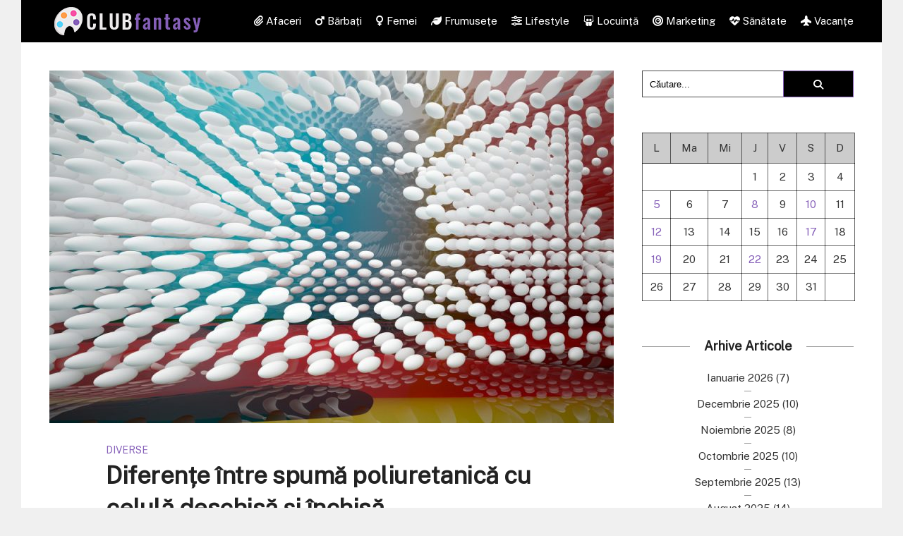

--- FILE ---
content_type: text/html; charset=UTF-8
request_url: https://www.club-fantasy.ro/diferente-intre-spuma-poliuretanica-cu-celula-deschisa-si-inchisa/
body_size: 13302
content:
<!DOCTYPE html>
<html lang="ro-RO" class="no-js">
<head>
	<meta charset="UTF-8">
	<meta name="viewport" content="user-scalable=yes, width=device-width, initial-scale=1.0, maximum-scale=1">
	<link rel="profile" href="https://gmpg.org/xfn/11">
	<title>Diferențe între spumă poliuretanică cu celulă deschisă și închisă &#8211; Club Fantasy</title>
<meta name='robots' content='max-image-preview:large' />
<link rel='dns-prefetch' href='//fonts.googleapis.com' />
<link rel='dns-prefetch' href='//use.fontawesome.com' />
<link rel="alternate" type="application/rss+xml" title="Club Fantasy &raquo; Flux" href="https://www.club-fantasy.ro/feed/" />
<link rel="alternate" type="application/rss+xml" title="Club Fantasy &raquo; Flux comentarii" href="https://www.club-fantasy.ro/comments/feed/" />
<link rel="alternate" type="application/rss+xml" title="Flux comentarii Club Fantasy &raquo; Diferențe între spumă poliuretanică cu celulă deschisă și închisă" href="https://www.club-fantasy.ro/diferente-intre-spuma-poliuretanica-cu-celula-deschisa-si-inchisa/feed/" />
<link rel="alternate" title="oEmbed (JSON)" type="application/json+oembed" href="https://www.club-fantasy.ro/wp-json/oembed/1.0/embed?url=https%3A%2F%2Fwww.club-fantasy.ro%2Fdiferente-intre-spuma-poliuretanica-cu-celula-deschisa-si-inchisa%2F" />
<link rel="alternate" title="oEmbed (XML)" type="text/xml+oembed" href="https://www.club-fantasy.ro/wp-json/oembed/1.0/embed?url=https%3A%2F%2Fwww.club-fantasy.ro%2Fdiferente-intre-spuma-poliuretanica-cu-celula-deschisa-si-inchisa%2F&#038;format=xml" />
<style id='wp-img-auto-sizes-contain-inline-css' type='text/css'>
img:is([sizes=auto i],[sizes^="auto," i]){contain-intrinsic-size:3000px 1500px}
/*# sourceURL=wp-img-auto-sizes-contain-inline-css */
</style>
<style id='wp-emoji-styles-inline-css' type='text/css'>

	img.wp-smiley, img.emoji {
		display: inline !important;
		border: none !important;
		box-shadow: none !important;
		height: 1em !important;
		width: 1em !important;
		margin: 0 0.07em !important;
		vertical-align: -0.1em !important;
		background: none !important;
		padding: 0 !important;
	}
/*# sourceURL=wp-emoji-styles-inline-css */
</style>
<link rel='stylesheet' id='wp-block-library-css' href='https://www.club-fantasy.ro/wp-includes/css/dist/block-library/style.min.css?ver=6.9' type='text/css' media='all' />
<style id='global-styles-inline-css' type='text/css'>
:root{--wp--preset--aspect-ratio--square: 1;--wp--preset--aspect-ratio--4-3: 4/3;--wp--preset--aspect-ratio--3-4: 3/4;--wp--preset--aspect-ratio--3-2: 3/2;--wp--preset--aspect-ratio--2-3: 2/3;--wp--preset--aspect-ratio--16-9: 16/9;--wp--preset--aspect-ratio--9-16: 9/16;--wp--preset--color--black: #000000;--wp--preset--color--cyan-bluish-gray: #abb8c3;--wp--preset--color--white: #ffffff;--wp--preset--color--pale-pink: #f78da7;--wp--preset--color--vivid-red: #cf2e2e;--wp--preset--color--luminous-vivid-orange: #ff6900;--wp--preset--color--luminous-vivid-amber: #fcb900;--wp--preset--color--light-green-cyan: #7bdcb5;--wp--preset--color--vivid-green-cyan: #00d084;--wp--preset--color--pale-cyan-blue: #8ed1fc;--wp--preset--color--vivid-cyan-blue: #0693e3;--wp--preset--color--vivid-purple: #9b51e0;--wp--preset--color--sdw-acc: #855fb8;--wp--preset--color--sdw-txt: #333333;--wp--preset--color--sdw-meta: #000000;--wp--preset--color--sdw-bg: #ffffff;--wp--preset--gradient--vivid-cyan-blue-to-vivid-purple: linear-gradient(135deg,rgb(6,147,227) 0%,rgb(155,81,224) 100%);--wp--preset--gradient--light-green-cyan-to-vivid-green-cyan: linear-gradient(135deg,rgb(122,220,180) 0%,rgb(0,208,130) 100%);--wp--preset--gradient--luminous-vivid-amber-to-luminous-vivid-orange: linear-gradient(135deg,rgb(252,185,0) 0%,rgb(255,105,0) 100%);--wp--preset--gradient--luminous-vivid-orange-to-vivid-red: linear-gradient(135deg,rgb(255,105,0) 0%,rgb(207,46,46) 100%);--wp--preset--gradient--very-light-gray-to-cyan-bluish-gray: linear-gradient(135deg,rgb(238,238,238) 0%,rgb(169,184,195) 100%);--wp--preset--gradient--cool-to-warm-spectrum: linear-gradient(135deg,rgb(74,234,220) 0%,rgb(151,120,209) 20%,rgb(207,42,186) 40%,rgb(238,44,130) 60%,rgb(251,105,98) 80%,rgb(254,248,76) 100%);--wp--preset--gradient--blush-light-purple: linear-gradient(135deg,rgb(255,206,236) 0%,rgb(152,150,240) 100%);--wp--preset--gradient--blush-bordeaux: linear-gradient(135deg,rgb(254,205,165) 0%,rgb(254,45,45) 50%,rgb(107,0,62) 100%);--wp--preset--gradient--luminous-dusk: linear-gradient(135deg,rgb(255,203,112) 0%,rgb(199,81,192) 50%,rgb(65,88,208) 100%);--wp--preset--gradient--pale-ocean: linear-gradient(135deg,rgb(255,245,203) 0%,rgb(182,227,212) 50%,rgb(51,167,181) 100%);--wp--preset--gradient--electric-grass: linear-gradient(135deg,rgb(202,248,128) 0%,rgb(113,206,126) 100%);--wp--preset--gradient--midnight: linear-gradient(135deg,rgb(2,3,129) 0%,rgb(40,116,252) 100%);--wp--preset--font-size--small: 13px;--wp--preset--font-size--medium: 20px;--wp--preset--font-size--large: 23px;--wp--preset--font-size--x-large: 42px;--wp--preset--font-size--normal: 16px;--wp--preset--font-size--huge: 29px;--wp--preset--spacing--20: 0.44rem;--wp--preset--spacing--30: 0.67rem;--wp--preset--spacing--40: 1rem;--wp--preset--spacing--50: 1.5rem;--wp--preset--spacing--60: 2.25rem;--wp--preset--spacing--70: 3.38rem;--wp--preset--spacing--80: 5.06rem;--wp--preset--shadow--natural: 6px 6px 9px rgba(0, 0, 0, 0.2);--wp--preset--shadow--deep: 12px 12px 50px rgba(0, 0, 0, 0.4);--wp--preset--shadow--sharp: 6px 6px 0px rgba(0, 0, 0, 0.2);--wp--preset--shadow--outlined: 6px 6px 0px -3px rgb(255, 255, 255), 6px 6px rgb(0, 0, 0);--wp--preset--shadow--crisp: 6px 6px 0px rgb(0, 0, 0);}:where(.is-layout-flex){gap: 0.5em;}:where(.is-layout-grid){gap: 0.5em;}body .is-layout-flex{display: flex;}.is-layout-flex{flex-wrap: wrap;align-items: center;}.is-layout-flex > :is(*, div){margin: 0;}body .is-layout-grid{display: grid;}.is-layout-grid > :is(*, div){margin: 0;}:where(.wp-block-columns.is-layout-flex){gap: 2em;}:where(.wp-block-columns.is-layout-grid){gap: 2em;}:where(.wp-block-post-template.is-layout-flex){gap: 1.25em;}:where(.wp-block-post-template.is-layout-grid){gap: 1.25em;}.has-black-color{color: var(--wp--preset--color--black) !important;}.has-cyan-bluish-gray-color{color: var(--wp--preset--color--cyan-bluish-gray) !important;}.has-white-color{color: var(--wp--preset--color--white) !important;}.has-pale-pink-color{color: var(--wp--preset--color--pale-pink) !important;}.has-vivid-red-color{color: var(--wp--preset--color--vivid-red) !important;}.has-luminous-vivid-orange-color{color: var(--wp--preset--color--luminous-vivid-orange) !important;}.has-luminous-vivid-amber-color{color: var(--wp--preset--color--luminous-vivid-amber) !important;}.has-light-green-cyan-color{color: var(--wp--preset--color--light-green-cyan) !important;}.has-vivid-green-cyan-color{color: var(--wp--preset--color--vivid-green-cyan) !important;}.has-pale-cyan-blue-color{color: var(--wp--preset--color--pale-cyan-blue) !important;}.has-vivid-cyan-blue-color{color: var(--wp--preset--color--vivid-cyan-blue) !important;}.has-vivid-purple-color{color: var(--wp--preset--color--vivid-purple) !important;}.has-black-background-color{background-color: var(--wp--preset--color--black) !important;}.has-cyan-bluish-gray-background-color{background-color: var(--wp--preset--color--cyan-bluish-gray) !important;}.has-white-background-color{background-color: var(--wp--preset--color--white) !important;}.has-pale-pink-background-color{background-color: var(--wp--preset--color--pale-pink) !important;}.has-vivid-red-background-color{background-color: var(--wp--preset--color--vivid-red) !important;}.has-luminous-vivid-orange-background-color{background-color: var(--wp--preset--color--luminous-vivid-orange) !important;}.has-luminous-vivid-amber-background-color{background-color: var(--wp--preset--color--luminous-vivid-amber) !important;}.has-light-green-cyan-background-color{background-color: var(--wp--preset--color--light-green-cyan) !important;}.has-vivid-green-cyan-background-color{background-color: var(--wp--preset--color--vivid-green-cyan) !important;}.has-pale-cyan-blue-background-color{background-color: var(--wp--preset--color--pale-cyan-blue) !important;}.has-vivid-cyan-blue-background-color{background-color: var(--wp--preset--color--vivid-cyan-blue) !important;}.has-vivid-purple-background-color{background-color: var(--wp--preset--color--vivid-purple) !important;}.has-black-border-color{border-color: var(--wp--preset--color--black) !important;}.has-cyan-bluish-gray-border-color{border-color: var(--wp--preset--color--cyan-bluish-gray) !important;}.has-white-border-color{border-color: var(--wp--preset--color--white) !important;}.has-pale-pink-border-color{border-color: var(--wp--preset--color--pale-pink) !important;}.has-vivid-red-border-color{border-color: var(--wp--preset--color--vivid-red) !important;}.has-luminous-vivid-orange-border-color{border-color: var(--wp--preset--color--luminous-vivid-orange) !important;}.has-luminous-vivid-amber-border-color{border-color: var(--wp--preset--color--luminous-vivid-amber) !important;}.has-light-green-cyan-border-color{border-color: var(--wp--preset--color--light-green-cyan) !important;}.has-vivid-green-cyan-border-color{border-color: var(--wp--preset--color--vivid-green-cyan) !important;}.has-pale-cyan-blue-border-color{border-color: var(--wp--preset--color--pale-cyan-blue) !important;}.has-vivid-cyan-blue-border-color{border-color: var(--wp--preset--color--vivid-cyan-blue) !important;}.has-vivid-purple-border-color{border-color: var(--wp--preset--color--vivid-purple) !important;}.has-vivid-cyan-blue-to-vivid-purple-gradient-background{background: var(--wp--preset--gradient--vivid-cyan-blue-to-vivid-purple) !important;}.has-light-green-cyan-to-vivid-green-cyan-gradient-background{background: var(--wp--preset--gradient--light-green-cyan-to-vivid-green-cyan) !important;}.has-luminous-vivid-amber-to-luminous-vivid-orange-gradient-background{background: var(--wp--preset--gradient--luminous-vivid-amber-to-luminous-vivid-orange) !important;}.has-luminous-vivid-orange-to-vivid-red-gradient-background{background: var(--wp--preset--gradient--luminous-vivid-orange-to-vivid-red) !important;}.has-very-light-gray-to-cyan-bluish-gray-gradient-background{background: var(--wp--preset--gradient--very-light-gray-to-cyan-bluish-gray) !important;}.has-cool-to-warm-spectrum-gradient-background{background: var(--wp--preset--gradient--cool-to-warm-spectrum) !important;}.has-blush-light-purple-gradient-background{background: var(--wp--preset--gradient--blush-light-purple) !important;}.has-blush-bordeaux-gradient-background{background: var(--wp--preset--gradient--blush-bordeaux) !important;}.has-luminous-dusk-gradient-background{background: var(--wp--preset--gradient--luminous-dusk) !important;}.has-pale-ocean-gradient-background{background: var(--wp--preset--gradient--pale-ocean) !important;}.has-electric-grass-gradient-background{background: var(--wp--preset--gradient--electric-grass) !important;}.has-midnight-gradient-background{background: var(--wp--preset--gradient--midnight) !important;}.has-small-font-size{font-size: var(--wp--preset--font-size--small) !important;}.has-medium-font-size{font-size: var(--wp--preset--font-size--medium) !important;}.has-large-font-size{font-size: var(--wp--preset--font-size--large) !important;}.has-x-large-font-size{font-size: var(--wp--preset--font-size--x-large) !important;}
/*# sourceURL=global-styles-inline-css */
</style>

<style id='classic-theme-styles-inline-css' type='text/css'>
/*! This file is auto-generated */
.wp-block-button__link{color:#fff;background-color:#32373c;border-radius:9999px;box-shadow:none;text-decoration:none;padding:calc(.667em + 2px) calc(1.333em + 2px);font-size:1.125em}.wp-block-file__button{background:#32373c;color:#fff;text-decoration:none}
/*# sourceURL=/wp-includes/css/classic-themes.min.css */
</style>
<style id='font-awesome-svg-styles-default-inline-css' type='text/css'>
.svg-inline--fa {
  display: inline-block;
  height: 1em;
  overflow: visible;
  vertical-align: -.125em;
}
/*# sourceURL=font-awesome-svg-styles-default-inline-css */
</style>
<link rel='stylesheet' id='font-awesome-svg-styles-css' href='https://www.club-fantasy.ro/wp-content/uploads/font-awesome/v6.5.1/css/svg-with-js.css' type='text/css' media='all' />
<style id='font-awesome-svg-styles-inline-css' type='text/css'>
   .wp-block-font-awesome-icon svg::before,
   .wp-rich-text-font-awesome-icon svg::before {content: unset;}
/*# sourceURL=font-awesome-svg-styles-inline-css */
</style>
<link rel='stylesheet' id='sdw-fonts-css' href='https://fonts.googleapis.com/css?family=Public+Sans%3A400&#038;subset=latin&#038;ver=1.7.1' type='text/css' media='all' />
<link rel='stylesheet' id='sdw-style-css' href='https://www.club-fantasy.ro/wp-content/themes/sidewalk/style.css?ver=1.7.1' type='text/css' media='all' />
<style id='sdw-style-inline-css' type='text/css'>
body{background-color:#f0f0f0;;color: #333333}.sdw-boxed .sdw-main-page{background: #ffffff;}body,.post-date,select,.submit, input[type="submit"],.sdw_posts_widget .meta-item a,#comment,textarea,body div.wpforms-container-full .wpforms-form input[type=submit], body div.wpforms-container-full .wpforms-form button[type=submit], body div.wpforms-container-full .wpforms-form .wpforms-page-button {font-family: 'Public Sans';font-weight: 400;}h1,h2,h3,h4,h5,h6,.sdw-prev-next-link,.sdw-prev-next-link,.comment-meta .fn,.mks_pullquote,blockquote p,.sdw-has-cover .sdw-cover-area h1, .sdw-has-cover .sdw-cover-content h1,.sdw-description p,blockquote:before, q:before,.site-title,.wp-block-cover .wp-block-cover-image-text, .wp-block-cover .wp-block-cover-text, .wp-block-cover h2, .wp-block-cover-image .wp-block-cover-image-text, .wp-block-cover-image .wp-block-cover-text, .wp-block-cover-image h2 {font-family: 'Public Sans';font-weight: ;}.site-header .nav-menu a{font-family: 'Public Sans';font-weight: ;}.sidr{background: #ffffff;}a,.entry-categories .post-categories li,.sidebar .sdw_posts_widget .meta-item a {color: #855fb8;}a:hover,.entry-categories .post-categories li a:hover,.sidebar .sdw_posts_widget .meta-item a:hover{color: rgba(133,95,184,0.7);}.site-title a{color: #ffffff;}.site-header{background: #000000;}.sdw-has-cover.sdw-cover-indent .site-header{background: rgba(0,0,0,0.2);}.site-branding{top:5px;left:0px;}.site-header{height: 60px;}.sdw-cover-indent .sdw-cover-area{margin-top: -60px;}.site-header .nav-menu > li > a,.site-header .sdw-nav-actions li a{padding: 21px 0;}.site-header .sdw-nav-search-wrap{margin: 11px 0;}.site-header .social-menu{margin: 10px 0;}.site-header .nav-menu ul,.sdw-sticky-clone,.sdw-has-cover.sdw-cover-indent .site-header.sdw-sticky-clone{background: rgba(0,0,0,0.9);}#sidr-main{background: #000000;}.site-header .nav-menu a,.site-header .search-input,#sidr-main a,#sidr-main ul li span,.sidr-class-search-input,.site-header .sdw-nav-search-wrap .sdw-search-input,.site-header .sdw-nav-search-wrap .sdw-search-input:focus,.site-header .social-menu li a,.site-header .social-menu li a:hover,.sdw-nav-actions li a,.sidr .sdw-nav-search-wrap .sdw-search-input{color: #ffffff;}.sidr .sdw-nav-search-wrap .sdw-search-input{background: rgba(0,0,0,0.2);border-color: rgba(0,0,0,0.2);}.sdw-responsive-nav, .sdw-sidebar-toggle{color: rgba(255,255,255,0.8); }.site-header .nav-menu li:hover > a,.sdw-responsive-nav:hover, .sdw-sidebar-toggle:hover,.sdw-nav-actions li a:hover{color: #855fb8;}#sidr-main a:hover,#sidr-main a:active,.sidr-class-current-menu-item > a,.sidr-class-current_page_item > a {box-shadow: 3px 0 0 #855fb8 inset;}.site-header .nav-menu > .current-menu-item{box-shadow: 0 3px 0 #855fb8 inset;}.sdw-cover-area{max-height: 500px;min-height: 500px;}.sdw-cover-overlay{background: rgba(0,0,0,0.5);}h1, h2, h3, h4, h5, h6, .prev-next-nav a span,.entry-title a,.sdw-box-title, .comment-reply-title,.comment-meta .fn{color: #222222;}.widget-title span,.sdw-box-title span,.comment-reply-title span,.sdw-featured-area .owl-controls .owl-nav > div,.mks_tab_nav_item.active{background: #ffffff;}.mks_tabs.vertical .mks_tab_nav_item.active{border-right: 1px solid #ffffff !important;}.sidebar .sdw_posts_widget a,.sidebar .widget_recent_entries a,.sidebar .widget_categories li a,.sidebar .widget_archive li a,.sidebar .widget_pages li a,.sidebar .widget_nav_menu li a,.sidebar .widget_meta li a,.sidebar .widget_recent_comments li a,.sidebar .widget_rss li a{color: #333333;}.sidebar .sdw_posts_widget a:hover,.sidebar .widget_recent_entries a:hover,.sidebar .widget_categories li a:hover,.sidebar .widget_archive li a:hover,.sidebar .widget_pages li a:hover,.sidebar .widget_nav_menu li a:hover,.sidebar .widget_meta li a:hover,.sidebar .widget_rss li a:hover,.sidebar .widget_recent_comments li a:hover,blockquote:before, q:before{color: #855fb8;}.entry-meta > div,.sdw-pn-label,.comment-metadata a,.sidebar .sdw-search-submit,.post-date,.meta-tags,.widget > select,.rss-date,.sdw-paginated-num{color: #000000;}input[type="text"], input[type="search"], input[type="email"], input[type="url"], input[type="tel"], input[type="number"], input[type="date"], input[type="password"], select, #comment, textarea{border-color: rgba(0,0,0,0.7);}#sidr-sidebar{box-shadow: 1px 0 0 rgba(0,0,0,0.7) inset;}.entry-title a:hover,.nav-menu a:hover,.prev-next-nav a:hover,.meta-action a,.sdw-share,.entry-categories .post-categories li a,.prev-next-nav a:hover span,.comment-reply-link,.comment-metadata .comment-edit-link,.sidebar .sdw-search-submit:hover,#wp-calendar tbody td a,.sdw-featured-area .owl-controls .owl-nav > div{color: #855fb8;}.meta-action a,.sdw-share,#sdw-pagination a,.comment-reply-link,.wpcf7-submit,.submit{border-color: rgba(133,95,184,0.7);}.sdw-rm a,.sdw-button-primary,.wpcf7-submit,.submit,input[type="submit"],button[type="submit"],.sdw-featured-area .owl-controls .owl-nav > div:hover,.sdw-pagination .current,body div.wpforms-container-full .wpforms-form input[type=submit], body div.wpforms-container-full .wpforms-form button[type=submit], body div.wpforms-container-full .wpforms-form .wpforms-page-button {background: #855fb8;color: #ffffff;border-color: #855fb8;}.wp-block-button__link{background: #855fb8;}.is-style-solid-color{background-color: #855fb8;color: #ffffff;}.wp-block-pullquote.alignwide.is-style-solid-color blockquote,.wp-block-pullquote.alignfull.is-style-solid-color blockquote{max-width: 640px;margin-left: auto;margin-right: auto;padding: 30px;}.sdw-rm a:hover,.entry-footer .sdw-comments a:hover,.sdw-share:hover,#sdw-pagination a:hover,.comment-reply-link:hover,.submit:hover,.sdw-button-primary:hover,.sdw-button-secondary:hover,.sdw-author-links a:hover,.mks_read_more a:hover,.mks_autor_link_wrap a:hover,.wpcf7-submit:hover,input[type="submit"]:hover,.tagcloud a:hover,.sdw-link-pages a:hover,.wpcf7-submit:hover,.submit:hover,input[type="submit"]:hover,.sdw-404-menu li a:hover,body div.wpforms-container-full .wpforms-form input[type=submit]:hover, body div.wpforms-container-full .wpforms-form button[type=submit]:hover, body div.wpforms-container-full .wpforms-form .wpforms-page-button:hover {background: rgba(133,95,184,0.7);border-color: rgba(133,95,184,0.1);color: #ffffff;}.site-main .mejs-embed, .site-main .mejs-embed body, .sdw-post .site-main .mejs-container .mejs-controls,pre,.sdw-loader,.sdw-loader:before,.sdw-loader:after,.sdw-letter-avatar,.site-main .mejs-embed, .site-main .mejs-embed body, .site-main .mejs-container .mejs-controls{background: #855fb8;}.sdw-fa-overlay-hover{background: rgba(133,95,184,1);}.sdw-highlight .entry-wrapper,.sdw-layout-a.sdw-highlight .post-thumbnail:before,.sdw-layout-b.sdw-highlight .sdw-post-inside,.sdw-layout-c.sdw-highlight .sdw-post-inside{background: #f27503;}.sdw-highlight .sdw-rm a{background-color: #ffffff;color: #f27503;}.sdw-highlight .entry-footer .sdw-comments a:hover,.sdw-highlight .entry-footer .sdw-share:hover,.sdw-highlight .sdw-rm a:hover {background: rgba(255,255,255,0.9);border-color: rgba(242,117,3,0.1);color: #f27503;}.sdw-highlight,.sdw-highlight a,.sdw-highlight .entry-title a,.sdw-highlight .entry-meta > div,.sdw-highlight .entry-footer .meta-action,.sdw-highlight .entry-categories .post-categories li a,.sdw-highlight.sdw-post.sticky .entry-title:before,.sdw-highlight .entry-categories .post-categories li:before{color: #ffffff;}.sdw-highlight .meta-action a, .sdw-highlight .sdw-share{border-color: rgba(255,255,255,0.7);}.sdw-highlight .entry-title a:hover,.sdw-highlight .entry-categories .post-categories li a:hover,.sdw-highlight .author a:hover,.sdw-highlight .sdw-comments a:hover,.sdw-highlight .entry-content a:hover{color: rgba(255,255,255,0.7);}.widget-title::after, .sdw-box-title:after,.comment-reply-title:after,.widget_recent_entries li:before,.widget_recent_comments li:before,.widget_categories li:before,.widget_archive li:before,.widget_pages li:before,.widget_nav_menu li:before,.widget_meta li:before,.widget_rss li:before,.sdw-author-box hr.nice-divider {border-bottom: 1px solid rgba(0,0,0,0.4);}.entry-content table,tr,td, th,#wp-calendar tbody td,#wp-calendar,.mks_tab_nav_item,.mks_tab_item, .mks_toggle,.mks_tabs.vertical .mks_tab_nav_item,.mks_accordion, .mks_toggle,.mks_tabs.vertical .mks_tab_nav_item.active,.mks_tabs.vertical .mks_tab_item,.mks_accordion_content, .mks_toggle_content,.mks_accordion_item,.wp-block-calendar tbody td, .wp-block-calendar th{border-color: rgba(0,0,0,0.6);}thead tr,.mks_tab_nav_item,.mks_accordion_heading, .mks_toggle_heading{background: rgba(0,0,0,0.2);}.comment .comment-respond{background: #ffffff;}.mejs-container *{font-family: 'Public Sans' !important;}.site-footer,.site-footer .widget-title span{background: #121c20;}.site-footer .widget-title::after,.site-footer .widget li:before,.shl-footer-menu:before{border-bottom: 1px solid rgba(255,255,255,0.4);}.site-footer #wp-calendar tbody td{border-color: rgba(255,255,255,0.4);}.site-footer{color: #ffffff; }.site-footer a{color: #f27503; }.site-footer a:hover,.site-footer .widget li > a:hover,.site-footer .widget li > div > a:hover{color: rgba(242,117,3,0.7); }.site-footer .widget-title,.site-footer .widget li > a,.site-footer .widget li > div > a,.site-footer .widget h1,.site-footer .widget h2,.site-footer .widget h3,.site-footer .widget h4,.site-footer .widget h5,.site-footer .widget h6 {color: #ffffff;}.site-footer .mks_read_more a:hover, .site-footer .mks_autor_link_wrap a:hover{ background: rgba(242,117,3,0.7);border-color: rgba(242,117,3,0.1);color: #ffffff; }.site-footer .entry-meta > div,.site-footer .sdw-search-submit,.site-footer .post-date,.site-footer .meta-tags,.site-footer .widget > select,.site-footer .rss-date,.site-footer .widget_search{color: #ffffff; }@-webkit-keyframes load1 {0%,80%,100% {box-shadow: 0 0 #855fb8;height: 2em;}40% {box-shadow: 0 -0.3em #855fb8;height: 3em;}}@keyframes load1 {0%,80%,100% {box-shadow: 0 0 #855fb8;height: 2em;}40% {box-shadow: 0 -0.3em #855fb8;height: 3em;}}.site-header .sdw-search-input::-webkit-input-placeholder { color: #ffffff;}.site-header .sdw-search-input:-moz-placeholder { color: #ffffff;}.site-header .sdw-search-input::-moz-placeholder { color: #ffffff;}.site-header .sdw-search-input:-ms-input-placeholder { color: #ffffff;}@media only screen and (max-width: 667px) and (min-width: 100px){.sdw-share:hover, .sdw-share {border: 1px solid #855fb8;}}.has-small-font-size{ font-size: 13px;}.has-large-font-size{ font-size: 21px;}.has-huge-font-size{ font-size: 24px;}@media(min-width: 668px){.has-small-font-size{ font-size: 13px;}.has-normal-font-size{ font-size: 16px;}.has-large-font-size{ font-size: 23px;}.has-huge-font-size{ font-size: 29px;}}.has-sdw-acc-background-color{ background-color: #855fb8;}.has-sdw-acc-color{ color: #855fb8;}.has-sdw-txt-background-color{ background-color: #333333;}.has-sdw-txt-color{ color: #333333;}.has-sdw-meta-background-color{ background-color: #000000;}.has-sdw-meta-color{ color: #000000;}.has-sdw-bg-background-color{ background-color: #ffffff;}.has-sdw-bg-color{ color: #ffffff;}
/*# sourceURL=sdw-style-inline-css */
</style>
<link rel='stylesheet' id='sdw_font_awesome-css' href='https://www.club-fantasy.ro/wp-content/themes/sidewalk/assets/css/font-awesome.min.css?ver=1.7.1' type='text/css' media='all' />
<link rel='stylesheet' id='sdw-responsive-css' href='https://www.club-fantasy.ro/wp-content/themes/sidewalk/assets/css/responsive.css?ver=1.7.1' type='text/css' media='all' />
<link rel='stylesheet' id='font-awesome-official-css' href='https://use.fontawesome.com/releases/v6.5.1/css/all.css' type='text/css' media='all' integrity="sha384-t1nt8BQoYMLFN5p42tRAtuAAFQaCQODekUVeKKZrEnEyp4H2R0RHFz0KWpmj7i8g" crossorigin="anonymous" />
<link rel='stylesheet' id='meks-ads-widget-css' href='https://www.club-fantasy.ro/wp-content/plugins/meks-easy-ads-widget/css/style.css?ver=2.0.9' type='text/css' media='all' />
<link rel='stylesheet' id='meks_instagram-widget-styles-css' href='https://www.club-fantasy.ro/wp-content/plugins/meks-easy-instagram-widget/css/widget.css?ver=6.9' type='text/css' media='all' />
<link rel='stylesheet' id='meks-flickr-widget-css' href='https://www.club-fantasy.ro/wp-content/plugins/meks-simple-flickr-widget/css/style.css?ver=1.3' type='text/css' media='all' />
<link rel='stylesheet' id='meks-author-widget-css' href='https://www.club-fantasy.ro/wp-content/plugins/meks-smart-author-widget/css/style.css?ver=1.1.5' type='text/css' media='all' />
<link rel='stylesheet' id='meks-social-widget-css' href='https://www.club-fantasy.ro/wp-content/plugins/meks-smart-social-widget/css/style.css?ver=1.6.5' type='text/css' media='all' />
<link rel='stylesheet' id='meks-themeforest-widget-css' href='https://www.club-fantasy.ro/wp-content/plugins/meks-themeforest-smart-widget/css/style.css?ver=1.6' type='text/css' media='all' />
<link rel='stylesheet' id='meks_ess-main-css' href='https://www.club-fantasy.ro/wp-content/plugins/meks-easy-social-share/assets/css/main.css?ver=1.3' type='text/css' media='all' />
<style id='meks_ess-main-inline-css' type='text/css'>

                body .meks_ess a {
                    background: rgba(133,95,184,0.7) !important;
                }
                body .meks_ess.transparent a::before, body .meks_ess.transparent a span, body .meks_ess.outline a span {
                    color: rgba(133,95,184,0.7) !important;
                }
                body .meks_ess.outline a::before {
                    color: rgba(133,95,184,0.7) !important;
                }
                body .meks_ess.outline a {
                    border-color: rgba(133,95,184,0.7) !important;
                }
                body .meks_ess.outline a:hover {
                    border-color: rgba(133,95,184,0.7) !important;
                }
            
/*# sourceURL=meks_ess-main-inline-css */
</style>
<link rel='stylesheet' id='font-awesome-official-v4shim-css' href='https://use.fontawesome.com/releases/v6.5.1/css/v4-shims.css' type='text/css' media='all' integrity="sha384-5Jfdy0XO8+vjCRofsSnGmxGSYjLfsjjTOABKxVr8BkfvlaAm14bIJc7Jcjfq/xQI" crossorigin="anonymous" />
<script type="text/javascript" src="https://www.club-fantasy.ro/wp-includes/js/jquery/jquery.min.js?ver=3.7.1" id="jquery-core-js"></script>
<script type="text/javascript" src="https://www.club-fantasy.ro/wp-includes/js/jquery/jquery-migrate.min.js?ver=3.4.1" id="jquery-migrate-js"></script>
<link rel="https://api.w.org/" href="https://www.club-fantasy.ro/wp-json/" /><link rel="alternate" title="JSON" type="application/json" href="https://www.club-fantasy.ro/wp-json/wp/v2/posts/899" /><link rel="EditURI" type="application/rsd+xml" title="RSD" href="https://www.club-fantasy.ro/xmlrpc.php?rsd" />
<meta name="generator" content="WordPress 6.9" />
<link rel="canonical" href="https://www.club-fantasy.ro/diferente-intre-spuma-poliuretanica-cu-celula-deschisa-si-inchisa/" />
<link rel='shortlink' href='https://www.club-fantasy.ro/?p=899' />
<meta name="generator" content="Redux 4.5.10" /><link rel="icon" href="https://www.club-fantasy.ro/wp-content/uploads/2024/01/favicon.png" sizes="32x32" />
<link rel="icon" href="https://www.club-fantasy.ro/wp-content/uploads/2024/01/favicon.png" sizes="192x192" />
<link rel="apple-touch-icon" href="https://www.club-fantasy.ro/wp-content/uploads/2024/01/favicon.png" />
<meta name="msapplication-TileImage" content="https://www.club-fantasy.ro/wp-content/uploads/2024/01/favicon.png" />
		<style type="text/css" id="wp-custom-css">
			.sidebar .sdw-search-submit {
    color: #fff;
	  background: #000;
}


caption {
display: none;
}

nav.wp-calendar-nav {
display: none;
}

.sidebar .widget ul > li a {
text-transform: capitalize;
}		</style>
		</head>

<body class="wp-singular post-template-default single single-post postid-899 single-format-standard wp-embed-responsive wp-theme-sidewalk sdw-sid-right sdw-boxed sidewalk-v_1_7_1">
<div id="main-page" class="hfeed sdw-main-page">

<header id="masthead" class="site-header" role="banner">
	<div class="container">
		<div class="site-branding">
	
	
	<span class="site-title">

		<a href="https://www.club-fantasy.ro/" title="Club Fantasy" class="main-logo has-logo hide-standard-logo" ><img src="https://www.club-fantasy.ro/wp-content/uploads/2024/01/clublogo.png" alt="Club Fantasy" /></a>

					<a href="https://www.club-fantasy.ro/" title="Club Fantasy" class="has-logo show-mobile-logo"><img src="https://www.club-fantasy.ro/wp-content/uploads/2024/01/clublogo.png" alt="Club Fantasy" /></a>
		
	</span>


	
</div>		
<nav id="site-navigation" class="main-navigation" role="navigation">
				<ul id="sdw_main_navigation_menu" class="nav-menu"><li id="menu-item-565" class="menu-item menu-item-type-taxonomy menu-item-object-category menu-item-565"><a href="https://www.club-fantasy.ro/categoria/business/"><i class="fa-solid fa-paperclip"></i> Afaceri</a></li>
<li id="menu-item-549" class="menu-item menu-item-type-taxonomy menu-item-object-category menu-item-549"><a href="https://www.club-fantasy.ro/categoria/barbati/"><i class="fa-solid fa-mars"></i> Bărbați</a></li>
<li id="menu-item-551" class="menu-item menu-item-type-taxonomy menu-item-object-category menu-item-551"><a href="https://www.club-fantasy.ro/categoria/femei/"><i class="fa-solid fa-venus"></i> Femei</a></li>
<li id="menu-item-552" class="menu-item menu-item-type-taxonomy menu-item-object-category menu-item-552"><a href="https://www.club-fantasy.ro/categoria/frumusete/"><i class="fa-solid fa-leaf"></i> Frumusețe</a></li>
<li id="menu-item-553" class="menu-item menu-item-type-taxonomy menu-item-object-category menu-item-553"><a href="https://www.club-fantasy.ro/categoria/lifestyle/"><i class="fa-solid fa-sliders"></i> Lifestyle</a></li>
<li id="menu-item-566" class="menu-item menu-item-type-taxonomy menu-item-object-category menu-item-566"><a href="https://www.club-fantasy.ro/categoria/casa-si-gradina/"><i class="fa-brands fa-slideshare"></i> Locuință</a></li>
<li id="menu-item-567" class="menu-item menu-item-type-taxonomy menu-item-object-category menu-item-567"><a href="https://www.club-fantasy.ro/categoria/marketing/"><i class="fa-solid fa-bullseye"></i> Marketing</a></li>
<li id="menu-item-554" class="menu-item menu-item-type-taxonomy menu-item-object-category menu-item-554"><a href="https://www.club-fantasy.ro/categoria/sanatate/"><i class="fa-solid fa-heart-pulse"></i> Sănătate</a></li>
<li id="menu-item-569" class="menu-item menu-item-type-taxonomy menu-item-object-category menu-item-569"><a href="https://www.club-fantasy.ro/categoria/calatorii/"><i class="fa-solid fa-plane-up"></i> Vacanțe</a></li>
</ul>	</nav>

<div class="sdw-res-nav">
	<a class="sdw-responsive-nav" href="javascript:void(0)"><i class="fa fa-bars"></i></a>
</div>
<div class="sdw-res-sid-nav">
	<a href="#sidr-sidebar" class="sdw-sidebar-toggle"><i class="fa fa-th-large"></i></a>
</div>
	</div>
</header>



<div id="content" class="site-content sdw-sid-right">


	<div id="primary" class="content-area">
		<main id="main" class="site-main" role="main">

		
						<article id="post-899" class="sdw-post sdw-single post-899 post type-post status-publish format-standard has-post-thumbnail hentry category-diverse">

		 	<figure class="post-thumbnail">
			<img width="800" height="500" src="https://www.club-fantasy.ro/wp-content/uploads/2024/03/Diferente-intre-spuma-poliuretanica-cu-celula-deschisa-si-inchisa-800x500.jpg" class="attachment-sdw-lay-a size-sdw-lay-a wp-post-image" alt="" srcset="https://www.club-fantasy.ro/wp-content/uploads/2024/03/Diferente-intre-spuma-poliuretanica-cu-celula-deschisa-si-inchisa-800x500.jpg 800w, https://www.club-fantasy.ro/wp-content/uploads/2024/03/Diferente-intre-spuma-poliuretanica-cu-celula-deschisa-si-inchisa-300x188.jpg 300w, https://www.club-fantasy.ro/wp-content/uploads/2024/03/Diferente-intre-spuma-poliuretanica-cu-celula-deschisa-si-inchisa-768x480.jpg 768w, https://www.club-fantasy.ro/wp-content/uploads/2024/03/Diferente-intre-spuma-poliuretanica-cu-celula-deschisa-si-inchisa.jpg 1000w" sizes="(max-width: 800px) 100vw, 800px" />					</figure>
	
	
	<div class="entry-wrapper">

	<div class="entry-header">
					<div class="entry-categories"><ul class="post-categories">
	<li><a href="https://www.club-fantasy.ro/categoria/diverse/" rel="category tag">Diverse</a></li></ul></div>
				<h1 class="entry-title">Diferențe între spumă poliuretanică cu celulă deschisă și închisă</h1>
					<div class="entry-meta"><div class="meta-item sdw-date"><span class="updated">21 martie 2024</span></div><div class="meta-item sdw-author"><span class="vcard author"><span class="fn">by <a href="https://www.club-fantasy.ro/author/admin/">Admin</a></span></span></div><div class="meta-item sdw-rtime">3 min read</div></div>
			</div>

	<div class="entry-content">

		<p>Atunci când vine vorba de izolare termică și etanșare în diverse proiecte de construcție sau de reparații, spuma poliuretanică este una dintre cele mai populare și eficiente soluții disponibile. Această substanță versatilă este disponibilă în două forme principale: cu celulă deschisă și cu celulă închisă. În acest articol, vom explora diferențele dintre cele două tipuri de spumă poliuretanică și în ce fel sunt potrivite pentru diferite proiecte.</p>
<p><strong>Spumă poliuretanică cu celulă deschisă:</strong></p>
<p>Spuma poliuretanică cu celulă deschisă este caracterizată de o structură poroasă care permite aerului și vaporilor de apă să treacă prin material. Aceasta are o densitate mai mică și o capacitate de izolare termică mai redusă în comparație cu spuma cu celulă închisă. Cu toate acestea, are avantaje în anumite aplicații:</p>
<ol>
<li><strong>Izolare fonica:</strong> Datorită structurii sale poroase, spuma poliuretanică cu celulă deschisă poate oferi o bună izolare fonică, fiind potrivită pentru proiecte în care se dorește reducerea zgomotului.</li>
<li><strong>Flexibilitate:</strong> Această variantă de spumă poliuretanică este mai flexibilă și mai ușor de aplicat în zonele cu forme complexe sau cu acces dificil.</li>
<li><strong>Ventilare:</strong> Datorită permeabilității la aer și vapori de apă, spuma cu celulă deschisă permite ventilarea și uscarea adecvată a materialelor de construcție, reducând riscul de acumulare a umidității.</li>
</ol>
<p><strong>Spumă poliuretanică cu celulă închisă:</strong></p>
<p>Spuma poliuretanică cu celulă închisă are o structură mai densă și mai compactă, în care celulele sunt închise ermetic, împiedicând trecerea aerului și a vaporilor de apă. Aceasta are o capacitate de izolare termică superioară și este mai robustă în comparație cu spuma cu celulă deschisă. Aici sunt câteva avantaje:</p>
<ol>
<li><strong>Izolație termică:</strong> Datorită structurii sale compacte și capacitatea sa de a bloca fluxul de aer, spuma cu celulă închisă oferă o izolare termică excelentă, fiind potrivită pentru proiecte care necesită o eficiență termică ridicată.</li>
<li><strong>Impermeabilitate la apă:</strong> Această variantă de spumă poliuretanică este impermeabilă la apă, ceea ce o face ideală pentru etanșarea și izolarea suprafețelor expuse la umiditate sau la intemperii.</li>
<li><strong>Rezistență la compresiune:</strong> Datorită densității sale mai mari, spuma cu celulă închisă este mai rezistentă la compresiune și la deteriorare mecanică, fiind potrivită pentru proiecte care necesită o durabilitate și o rezistență sporită.</li>
</ol>
<p>În concluzie, alegerea între spuma poliuretanică cu celulă deschisă și cea cu celulă închisă depinde de nevoile specifice ale proiectului tău. Dacă prioritizezi izolarea fonică și flexibilitatea, spuma cu celulă deschisă poate fi alegerea potrivită. Pe de altă parte, dacă eficiența termică și impermeabilitatea la apă sunt prioritare, spuma cu celulă închisă poate fi o opțiune mai bună. Înainte de a lua o decizie, este întotdeauna recomandabil să consulți un specialist în izolații termice pentru a primi sfaturi și recomandări personalizate în funcție de specificațiile proiectului tău.</p>

			</div>

	
	
	</div>


</article>
		
		</main>

					<div class="sdw-post-separator sdw-post-separator-1 sdw-ps-show"></div>
<nav class="prev-next-nav">
			
		<div class="sdw-prev-link">
			<span class="sdw-pn-label">Previous post</span>
			<a href="https://www.club-fantasy.ro/cum-se-schimba-munca-la-birou-dupa-pandemie/" rel="prev"><span class="sdw-pn-ico"><i class="fa fa fa-chevron-left"></i></span><span class="sdw-prev-next-link">Cum se schimbă munca la birou după pandemie</span></a>		</div>

		
			<div class="sdw-next-link">
		<span class="sdw-pn-label">Next post</span>
			<a href="https://www.club-fantasy.ro/cat-de-des-ar-trebui-sa-curatati-panourile-solare/" rel="next"><span class="sdw-pn-ico"><i class="fa fa fa-chevron-right"></i></span><span class="sdw-prev-next-link">Cât de des ar trebui să curățați panourile solare?</span></a>		</div>	
	</nav>		
					

	<div class="sdw-box">

	<h3 class="sdw-box-title"><span>You may also like</span></h3>

	<div class="sdw-box-inside">

					<article id="post-2368" class="sdw-post sdw-layout-c  post-2368 post type-post status-publish format-standard has-post-thumbnail hentry category-diverse">
<div class="sdw-post-inside">
		 	<figure class="post-thumbnail">
	 	<a href="https://www.club-fantasy.ro/top-10-produse-de-ingrijire-pentru-un-ten-mixt-in-sezonul-rece/" title="Top 10 produse de îngrijire pentru un ten mixt în sezonul rece">
			<img width="140" height="105" src="https://www.club-fantasy.ro/wp-content/uploads/2025/07/80343-140x105.jpg" class="attachment-sdw-lay-c size-sdw-lay-c wp-post-image" alt="" loading="lazy" srcset="https://www.club-fantasy.ro/wp-content/uploads/2025/07/80343-140x105.jpg 140w, https://www.club-fantasy.ro/wp-content/uploads/2025/07/80343-310x232.jpg 310w" sizes="auto, (max-width: 140px) 100vw, 140px" />					</a>
		</figure>
	
	
	<div class="entry-wrapper">

	<div class="entry-header">
					<div class="entry-categories"><ul class="post-categories">
	<li><a href="https://www.club-fantasy.ro/categoria/diverse/" rel="category tag">Diverse</a></li></ul></div>
				<h2 class="entry-title"><a href="https://www.club-fantasy.ro/top-10-produse-de-ingrijire-pentru-un-ten-mixt-in-sezonul-rece/" title="Top 10 produse de îngrijire pentru un ten mixt în sezonul rece">Top 10 produse de îngrijire pentru un ten mixt în sezonul rece</a></h2>
					<div class="entry-meta"><div class="meta-item sdw-date"><span class="updated">6 septembrie 2025</span></div></div>
			</div>

	</div>
	
</div>
</article>					<article id="post-2323" class="sdw-post sdw-layout-c  post-2323 post type-post status-publish format-standard has-post-thumbnail hentry category-diverse">
<div class="sdw-post-inside">
		 	<figure class="post-thumbnail">
	 	<a href="https://www.club-fantasy.ro/riscuri-in-amanarea-constanta-a-micilor-proiecte-personale/" title="Riscuri în amânarea constantă a micilor proiecte personale">
			<img width="140" height="105" src="https://www.club-fantasy.ro/wp-content/uploads/2025/07/2148740008-140x105.jpg" class="attachment-sdw-lay-c size-sdw-lay-c wp-post-image" alt="" loading="lazy" srcset="https://www.club-fantasy.ro/wp-content/uploads/2025/07/2148740008-140x105.jpg 140w, https://www.club-fantasy.ro/wp-content/uploads/2025/07/2148740008-310x232.jpg 310w" sizes="auto, (max-width: 140px) 100vw, 140px" />					</a>
		</figure>
	
	
	<div class="entry-wrapper">

	<div class="entry-header">
					<div class="entry-categories"><ul class="post-categories">
	<li><a href="https://www.club-fantasy.ro/categoria/diverse/" rel="category tag">Diverse</a></li></ul></div>
				<h2 class="entry-title"><a href="https://www.club-fantasy.ro/riscuri-in-amanarea-constanta-a-micilor-proiecte-personale/" title="Riscuri în amânarea constantă a micilor proiecte personale">Riscuri în amânarea constantă a micilor proiecte personale</a></h2>
					<div class="entry-meta"><div class="meta-item sdw-date"><span class="updated">2 septembrie 2025</span></div></div>
			</div>

	</div>
	
</div>
</article>					<article id="post-2286" class="sdw-post sdw-layout-c  post-2286 post type-post status-publish format-standard has-post-thumbnail hentry category-diverse">
<div class="sdw-post-inside">
		 	<figure class="post-thumbnail">
	 	<a href="https://www.club-fantasy.ro/antrenamente-functionale-pentru-intarirea-musculaturii-centrale/" title="Antrenamente funcționale pentru întărirea musculaturii centrale">
			<img width="140" height="105" src="https://www.club-fantasy.ro/wp-content/uploads/2025/06/37947-140x105.jpg" class="attachment-sdw-lay-c size-sdw-lay-c wp-post-image" alt="" loading="lazy" srcset="https://www.club-fantasy.ro/wp-content/uploads/2025/06/37947-140x105.jpg 140w, https://www.club-fantasy.ro/wp-content/uploads/2025/06/37947-310x232.jpg 310w" sizes="auto, (max-width: 140px) 100vw, 140px" />					</a>
		</figure>
	
	
	<div class="entry-wrapper">

	<div class="entry-header">
					<div class="entry-categories"><ul class="post-categories">
	<li><a href="https://www.club-fantasy.ro/categoria/diverse/" rel="category tag">Diverse</a></li></ul></div>
				<h2 class="entry-title"><a href="https://www.club-fantasy.ro/antrenamente-functionale-pentru-intarirea-musculaturii-centrale/" title="Antrenamente funcționale pentru întărirea musculaturii centrale">Antrenamente funcționale pentru întărirea musculaturii centrale</a></h2>
					<div class="entry-meta"><div class="meta-item sdw-date"><span class="updated">1 septembrie 2025</span></div></div>
			</div>

	</div>
	
</div>
</article>		
	</div>

	</div>


		
					<section class="sdw-box sdw-author-box">

	<h3 class="sdw-box-title"><span>About the author</span></h3>

		
	<!-- no co authors plugin --> 

	<div class="sdw-box-inside">

		<div class="data-image">
			<img alt='' src='https://secure.gravatar.com/avatar/cc1ab262bb062afaa7cf49f840c6d4fa3d09fc32c77961a707adf62d692f59a3?s=135&#038;d=mm&#038;r=g' srcset='https://secure.gravatar.com/avatar/cc1ab262bb062afaa7cf49f840c6d4fa3d09fc32c77961a707adf62d692f59a3?s=270&#038;d=mm&#038;r=g 2x' class='avatar avatar-135 photo' height='135' width='135' loading='lazy' decoding='async'/>		</div>
		
		<div class="data-content">
			<h4 class="author-title">Admin</h4>
			<div class="data-entry-content">
							</div>


			<div class="sdw-data-links">
					<a href="https://www.club-fantasy.ro/author/admin/" class="sdw-author-link sdw-button-secondary sdw-button-small"><i class="fa fa-file-text-o"></i>View all posts</a>
			</div>
		
			<div class="sdw-author-links">
				 <a href="https://www.club-fantasy.ro/" target="_blank" rel="noopener" class="fa fa-link sdw-author-website"></a>							
												
												
												
												
												
												
												
												
												
												
												
												
												
												
												
												
												
												
												
												
												
												
												
												
												
												
												
												
									
			</div>
		
		</div>	
	
	</div>

	
</section>		
		


	</div>

	
<aside id="sidebar" class="sidebar">
	<div class="sidebar">
		<div id="search-2" class="widget widget_search"><form class="sdw-search-form" action="https://www.club-fantasy.ro/" method="get">
	<input name="s" class="sdw-search-input" size="20" type="text" value="Căutare..." onfocus="(this.value == 'Căutare...') && (this.value = '')" onblur="(this.value == '') && (this.value = 'Căutare...')" placeholder="Căutare..." />
	<button type="submit" class="sdw-search-submit"><i class="fa fa-search"></i></button> 
</form></div><div id="calendar-2" class="widget widget_calendar"><div id="calendar_wrap" class="calendar_wrap"><table id="wp-calendar" class="wp-calendar-table">
	<caption>ianuarie 2026</caption>
	<thead>
	<tr>
		<th scope="col" aria-label="luni">L</th>
		<th scope="col" aria-label="marți">Ma</th>
		<th scope="col" aria-label="miercuri">Mi</th>
		<th scope="col" aria-label="joi">J</th>
		<th scope="col" aria-label="vineri">V</th>
		<th scope="col" aria-label="sâmbătă">S</th>
		<th scope="col" aria-label="duminică">D</th>
	</tr>
	</thead>
	<tbody>
	<tr>
		<td colspan="3" class="pad">&nbsp;</td><td>1</td><td>2</td><td>3</td><td>4</td>
	</tr>
	<tr>
		<td><a href="https://www.club-fantasy.ro/2026/01/05/" aria-label="Articole publicate în 5 January 2026">5</a></td><td>6</td><td>7</td><td><a href="https://www.club-fantasy.ro/2026/01/08/" aria-label="Articole publicate în 8 January 2026">8</a></td><td>9</td><td><a href="https://www.club-fantasy.ro/2026/01/10/" aria-label="Articole publicate în 10 January 2026">10</a></td><td>11</td>
	</tr>
	<tr>
		<td><a href="https://www.club-fantasy.ro/2026/01/12/" aria-label="Articole publicate în 12 January 2026">12</a></td><td>13</td><td>14</td><td>15</td><td>16</td><td><a href="https://www.club-fantasy.ro/2026/01/17/" aria-label="Articole publicate în 17 January 2026">17</a></td><td>18</td>
	</tr>
	<tr>
		<td><a href="https://www.club-fantasy.ro/2026/01/19/" aria-label="Articole publicate în 19 January 2026">19</a></td><td>20</td><td>21</td><td id="today"><a href="https://www.club-fantasy.ro/2026/01/22/" aria-label="Articole publicate în 22 January 2026">22</a></td><td>23</td><td>24</td><td>25</td>
	</tr>
	<tr>
		<td>26</td><td>27</td><td>28</td><td>29</td><td>30</td><td>31</td>
		<td class="pad" colspan="1">&nbsp;</td>
	</tr>
	</tbody>
	</table><nav aria-label="Lunile anterioare și următoare" class="wp-calendar-nav">
		<span class="wp-calendar-nav-prev"><a href="https://www.club-fantasy.ro/2025/12/">&laquo; dec.</a></span>
		<span class="pad">&nbsp;</span>
		<span class="wp-calendar-nav-next">&nbsp;</span>
	</nav></div></div><div id="archives-2" class="widget widget_archive"><h4 class="widget-title"><span>Arhive Articole</span></h4>
			<ul>
					<li><a href='https://www.club-fantasy.ro/2026/01/'>ianuarie 2026</a>&nbsp;(7)</li>
	<li><a href='https://www.club-fantasy.ro/2025/12/'>decembrie 2025</a>&nbsp;(10)</li>
	<li><a href='https://www.club-fantasy.ro/2025/11/'>noiembrie 2025</a>&nbsp;(8)</li>
	<li><a href='https://www.club-fantasy.ro/2025/10/'>octombrie 2025</a>&nbsp;(10)</li>
	<li><a href='https://www.club-fantasy.ro/2025/09/'>septembrie 2025</a>&nbsp;(13)</li>
	<li><a href='https://www.club-fantasy.ro/2025/08/'>august 2025</a>&nbsp;(14)</li>
	<li><a href='https://www.club-fantasy.ro/2025/07/'>iulie 2025</a>&nbsp;(18)</li>
	<li><a href='https://www.club-fantasy.ro/2025/06/'>iunie 2025</a>&nbsp;(22)</li>
	<li><a href='https://www.club-fantasy.ro/2025/05/'>mai 2025</a>&nbsp;(25)</li>
	<li><a href='https://www.club-fantasy.ro/2025/04/'>aprilie 2025</a>&nbsp;(38)</li>
	<li><a href='https://www.club-fantasy.ro/2025/03/'>martie 2025</a>&nbsp;(28)</li>
	<li><a href='https://www.club-fantasy.ro/2025/02/'>februarie 2025</a>&nbsp;(36)</li>
	<li><a href='https://www.club-fantasy.ro/2025/01/'>ianuarie 2025</a>&nbsp;(44)</li>
	<li><a href='https://www.club-fantasy.ro/2024/12/'>decembrie 2024</a>&nbsp;(17)</li>
	<li><a href='https://www.club-fantasy.ro/2024/11/'>noiembrie 2024</a>&nbsp;(10)</li>
	<li><a href='https://www.club-fantasy.ro/2024/10/'>octombrie 2024</a>&nbsp;(25)</li>
	<li><a href='https://www.club-fantasy.ro/2024/09/'>septembrie 2024</a>&nbsp;(10)</li>
	<li><a href='https://www.club-fantasy.ro/2024/08/'>august 2024</a>&nbsp;(33)</li>
	<li><a href='https://www.club-fantasy.ro/2024/07/'>iulie 2024</a>&nbsp;(46)</li>
	<li><a href='https://www.club-fantasy.ro/2024/06/'>iunie 2024</a>&nbsp;(6)</li>
	<li><a href='https://www.club-fantasy.ro/2024/05/'>mai 2024</a>&nbsp;(29)</li>
	<li><a href='https://www.club-fantasy.ro/2024/04/'>aprilie 2024</a>&nbsp;(15)</li>
	<li><a href='https://www.club-fantasy.ro/2024/03/'>martie 2024</a>&nbsp;(22)</li>
	<li><a href='https://www.club-fantasy.ro/2024/02/'>februarie 2024</a>&nbsp;(35)</li>
	<li><a href='https://www.club-fantasy.ro/2024/01/'>ianuarie 2024</a>&nbsp;(44)</li>
	<li><a href='https://www.club-fantasy.ro/2023/12/'>decembrie 2023</a>&nbsp;(11)</li>
	<li><a href='https://www.club-fantasy.ro/2023/11/'>noiembrie 2023</a>&nbsp;(13)</li>
	<li><a href='https://www.club-fantasy.ro/2023/10/'>octombrie 2023</a>&nbsp;(7)</li>
	<li><a href='https://www.club-fantasy.ro/2023/09/'>septembrie 2023</a>&nbsp;(16)</li>
	<li><a href='https://www.club-fantasy.ro/2023/08/'>august 2023</a>&nbsp;(18)</li>
	<li><a href='https://www.club-fantasy.ro/2023/07/'>iulie 2023</a>&nbsp;(28)</li>
	<li><a href='https://www.club-fantasy.ro/2023/06/'>iunie 2023</a>&nbsp;(30)</li>
			</ul>

			</div><div id="nav_menu-2" class="widget widget_nav_menu"><div class="menu-blogroll-container"><ul id="menu-blogroll" class="menu"><li id="menu-item-2335" class="menu-item menu-item-type-custom menu-item-object-custom menu-item-2335"><a target="_blank" href="https://ziarulpreferat.ro/">ziarulpreferat.ro</a></li>
<li id="menu-item-2336" class="menu-item menu-item-type-custom menu-item-object-custom menu-item-2336"><a target="_blank" href="https://www.gazeta9.ro/">gazeta9.ro</a></li>
<li id="menu-item-2337" class="menu-item menu-item-type-custom menu-item-object-custom menu-item-2337"><a target="_blank" href="https://www.ziarulmare.ro/">ziarulmare.ro</a></li>
<li id="menu-item-2338" class="menu-item menu-item-type-custom menu-item-object-custom menu-item-2338"><a target="_blank" href="https://www.popestiul.ro/">popestiul.ro</a></li>
<li id="menu-item-2339" class="menu-item menu-item-type-custom menu-item-object-custom menu-item-2339"><a target="_blank" href="https://juniorswim.ro/">juniorswim.ro</a></li>
<li id="menu-item-2340" class="menu-item menu-item-type-custom menu-item-object-custom menu-item-2340"><a target="_blank" href="https://startube.ro/">startube.ro</a></li>
<li id="menu-item-2341" class="menu-item menu-item-type-custom menu-item-object-custom menu-item-2341"><a target="_blank" href="https://romaniastar.ro/">romaniastar.ro</a></li>
<li id="menu-item-2342" class="menu-item menu-item-type-custom menu-item-object-custom menu-item-2342"><a target="_blank" href="https://cornelyu.ro/">cornelyu.ro</a></li>
<li id="menu-item-2343" class="menu-item menu-item-type-custom menu-item-object-custom menu-item-2343"><a target="_blank" href="https://pamantulviu.ro/">pamantulviu.ro</a></li>
<li id="menu-item-2344" class="menu-item menu-item-type-custom menu-item-object-custom menu-item-2344"><a target="_blank" href="https://nextpublishing.ro/">nextpublishing.ro</a></li>
<li id="menu-item-2345" class="menu-item menu-item-type-custom menu-item-object-custom menu-item-2345"><a target="_blank" href="https://compax.ro/">compax.ro</a></li>
<li id="menu-item-2346" class="menu-item menu-item-type-custom menu-item-object-custom menu-item-2346"><a target="_blank" href="https://absoluttv.ro/">absoluttv.ro</a></li>
<li id="menu-item-2347" class="menu-item menu-item-type-custom menu-item-object-custom menu-item-2347"><a target="_blank" href="https://zebramedia.ro/">zebramedia.ro</a></li>
<li id="menu-item-2348" class="menu-item menu-item-type-custom menu-item-object-custom menu-item-2348"><a target="_blank" href="https://cumpi.ro/">cumpi.ro</a></li>
<li id="menu-item-2349" class="menu-item menu-item-type-custom menu-item-object-custom menu-item-2349"><a target="_blank" href="https://fragoladesign.ro/">fragoladesign.ro</a></li>
</ul></div></div>	</div>
</aside>


</div>


	<footer id="colophon" class="site-footer" role="contentinfo">
		
					<div class="container sdw-site-widgets">
				<div class="sdw-col first">
									</div>
				<div class="sdw-col">
									</div>
				<div class="sdw-col">
									</div>
			<div class="sdw-post-separator sdw-post-separator-1"></div>
			</div>			
				
		<div class="container">
		
			<div class="site-info ">
							<div class="sdw-left">
					Copyright &copy; 2026				</div>	
						<ul id="sdw_footer_menu" class="shl-footer-menu"><li class="menu-item menu-item-type-taxonomy menu-item-object-category menu-item-565"><a href="https://www.club-fantasy.ro/categoria/business/"><i class="fa-solid fa-paperclip"></i> Afaceri</a></li>
<li class="menu-item menu-item-type-taxonomy menu-item-object-category menu-item-549"><a href="https://www.club-fantasy.ro/categoria/barbati/"><i class="fa-solid fa-mars"></i> Bărbați</a></li>
<li class="menu-item menu-item-type-taxonomy menu-item-object-category menu-item-551"><a href="https://www.club-fantasy.ro/categoria/femei/"><i class="fa-solid fa-venus"></i> Femei</a></li>
<li class="menu-item menu-item-type-taxonomy menu-item-object-category menu-item-552"><a href="https://www.club-fantasy.ro/categoria/frumusete/"><i class="fa-solid fa-leaf"></i> Frumusețe</a></li>
<li class="menu-item menu-item-type-taxonomy menu-item-object-category menu-item-553"><a href="https://www.club-fantasy.ro/categoria/lifestyle/"><i class="fa-solid fa-sliders"></i> Lifestyle</a></li>
<li class="menu-item menu-item-type-taxonomy menu-item-object-category menu-item-566"><a href="https://www.club-fantasy.ro/categoria/casa-si-gradina/"><i class="fa-brands fa-slideshare"></i> Locuință</a></li>
<li class="menu-item menu-item-type-taxonomy menu-item-object-category menu-item-567"><a href="https://www.club-fantasy.ro/categoria/marketing/"><i class="fa-solid fa-bullseye"></i> Marketing</a></li>
<li class="menu-item menu-item-type-taxonomy menu-item-object-category menu-item-554"><a href="https://www.club-fantasy.ro/categoria/sanatate/"><i class="fa-solid fa-heart-pulse"></i> Sănătate</a></li>
<li class="menu-item menu-item-type-taxonomy menu-item-object-category menu-item-569"><a href="https://www.club-fantasy.ro/categoria/calatorii/"><i class="fa-solid fa-plane-up"></i> Vacanțe</a></li>
</ul>			</div>
			</div>
		
	</footer><!-- .site-footer -->

</div>

<script type="speculationrules">
{"prefetch":[{"source":"document","where":{"and":[{"href_matches":"/*"},{"not":{"href_matches":["/wp-*.php","/wp-admin/*","/wp-content/uploads/*","/wp-content/*","/wp-content/plugins/*","/wp-content/themes/sidewalk/*","/*\\?(.+)"]}},{"not":{"selector_matches":"a[rel~=\"nofollow\"]"}},{"not":{"selector_matches":".no-prefetch, .no-prefetch a"}}]},"eagerness":"conservative"}]}
</script>
<script type="text/javascript">/* <![CDATA[ */ jQuery(document).ready( function() { jQuery.post( "https://www.club-fantasy.ro/wp-admin/admin-ajax.php", { action : "entry_views", _ajax_nonce : "2967965ac2", post_id : 899 } ); } ); /* ]]> */</script>
<script type="text/javascript" src="https://www.club-fantasy.ro/wp-content/themes/sidewalk/assets/js/jquery.magnific-popup.min.js?ver=1.7.1" id="sdw-magnific-popup-js"></script>
<script type="text/javascript" src="https://www.club-fantasy.ro/wp-content/themes/sidewalk/assets/js/sticky-kit.js?ver=1.7.1" id="sticky-kit-js"></script>
<script type="text/javascript" src="https://www.club-fantasy.ro/wp-content/themes/sidewalk/assets/js/owl.carousel.min.js?ver=1.7.1" id="sdw-owl-carousel-js"></script>
<script type="text/javascript" src="https://www.club-fantasy.ro/wp-content/themes/sidewalk/assets/js/jquery.fitvids.js?ver=1.7.1" id="sdw-fitvid-js-js"></script>
<script type="text/javascript" src="https://www.club-fantasy.ro/wp-content/themes/sidewalk/assets/js/jquery.sidr.min.js?ver=1.7.1" id="sdw-sidr-js"></script>
<script type="text/javascript" src="https://www.club-fantasy.ro/wp-includes/js/imagesloaded.min.js?ver=5.0.0" id="imagesloaded-js"></script>
<script type="text/javascript" id="sdw-main-js-extra">
/* <![CDATA[ */
var sdw_js_settings = {"sticky_header":"","sticky_header_offset":"600","logo_retina":"https://www.club-fantasy.ro/wp-content/uploads/2024/01/clublogo.png","mobile_logo_retina":"https://www.club-fantasy.ro/wp-content/uploads/2024/01/clublogo.png","rtl_mode":"false","lay_fa_autoplay":"false","lay_fa_autoplay_time":"3","ajax_url":"https://www.club-fantasy.ro/wp-admin/admin-ajax.php"};
//# sourceURL=sdw-main-js-extra
/* ]]> */
</script>
<script type="text/javascript" src="https://www.club-fantasy.ro/wp-content/themes/sidewalk/assets/js/main.js?ver=1.7.1" id="sdw-main-js"></script>
<script type="text/javascript" src="https://www.club-fantasy.ro/wp-content/plugins/meks-easy-social-share/assets/js/main.js?ver=1.3" id="meks_ess-main-js"></script>
<script id="wp-emoji-settings" type="application/json">
{"baseUrl":"https://s.w.org/images/core/emoji/17.0.2/72x72/","ext":".png","svgUrl":"https://s.w.org/images/core/emoji/17.0.2/svg/","svgExt":".svg","source":{"concatemoji":"https://www.club-fantasy.ro/wp-includes/js/wp-emoji-release.min.js?ver=6.9"}}
</script>
<script type="module">
/* <![CDATA[ */
/*! This file is auto-generated */
const a=JSON.parse(document.getElementById("wp-emoji-settings").textContent),o=(window._wpemojiSettings=a,"wpEmojiSettingsSupports"),s=["flag","emoji"];function i(e){try{var t={supportTests:e,timestamp:(new Date).valueOf()};sessionStorage.setItem(o,JSON.stringify(t))}catch(e){}}function c(e,t,n){e.clearRect(0,0,e.canvas.width,e.canvas.height),e.fillText(t,0,0);t=new Uint32Array(e.getImageData(0,0,e.canvas.width,e.canvas.height).data);e.clearRect(0,0,e.canvas.width,e.canvas.height),e.fillText(n,0,0);const a=new Uint32Array(e.getImageData(0,0,e.canvas.width,e.canvas.height).data);return t.every((e,t)=>e===a[t])}function p(e,t){e.clearRect(0,0,e.canvas.width,e.canvas.height),e.fillText(t,0,0);var n=e.getImageData(16,16,1,1);for(let e=0;e<n.data.length;e++)if(0!==n.data[e])return!1;return!0}function u(e,t,n,a){switch(t){case"flag":return n(e,"\ud83c\udff3\ufe0f\u200d\u26a7\ufe0f","\ud83c\udff3\ufe0f\u200b\u26a7\ufe0f")?!1:!n(e,"\ud83c\udde8\ud83c\uddf6","\ud83c\udde8\u200b\ud83c\uddf6")&&!n(e,"\ud83c\udff4\udb40\udc67\udb40\udc62\udb40\udc65\udb40\udc6e\udb40\udc67\udb40\udc7f","\ud83c\udff4\u200b\udb40\udc67\u200b\udb40\udc62\u200b\udb40\udc65\u200b\udb40\udc6e\u200b\udb40\udc67\u200b\udb40\udc7f");case"emoji":return!a(e,"\ud83e\u1fac8")}return!1}function f(e,t,n,a){let r;const o=(r="undefined"!=typeof WorkerGlobalScope&&self instanceof WorkerGlobalScope?new OffscreenCanvas(300,150):document.createElement("canvas")).getContext("2d",{willReadFrequently:!0}),s=(o.textBaseline="top",o.font="600 32px Arial",{});return e.forEach(e=>{s[e]=t(o,e,n,a)}),s}function r(e){var t=document.createElement("script");t.src=e,t.defer=!0,document.head.appendChild(t)}a.supports={everything:!0,everythingExceptFlag:!0},new Promise(t=>{let n=function(){try{var e=JSON.parse(sessionStorage.getItem(o));if("object"==typeof e&&"number"==typeof e.timestamp&&(new Date).valueOf()<e.timestamp+604800&&"object"==typeof e.supportTests)return e.supportTests}catch(e){}return null}();if(!n){if("undefined"!=typeof Worker&&"undefined"!=typeof OffscreenCanvas&&"undefined"!=typeof URL&&URL.createObjectURL&&"undefined"!=typeof Blob)try{var e="postMessage("+f.toString()+"("+[JSON.stringify(s),u.toString(),c.toString(),p.toString()].join(",")+"));",a=new Blob([e],{type:"text/javascript"});const r=new Worker(URL.createObjectURL(a),{name:"wpTestEmojiSupports"});return void(r.onmessage=e=>{i(n=e.data),r.terminate(),t(n)})}catch(e){}i(n=f(s,u,c,p))}t(n)}).then(e=>{for(const n in e)a.supports[n]=e[n],a.supports.everything=a.supports.everything&&a.supports[n],"flag"!==n&&(a.supports.everythingExceptFlag=a.supports.everythingExceptFlag&&a.supports[n]);var t;a.supports.everythingExceptFlag=a.supports.everythingExceptFlag&&!a.supports.flag,a.supports.everything||((t=a.source||{}).concatemoji?r(t.concatemoji):t.wpemoji&&t.twemoji&&(r(t.twemoji),r(t.wpemoji)))});
//# sourceURL=https://www.club-fantasy.ro/wp-includes/js/wp-emoji-loader.min.js
/* ]]> */
</script>

<script defer src="https://static.cloudflareinsights.com/beacon.min.js/vcd15cbe7772f49c399c6a5babf22c1241717689176015" integrity="sha512-ZpsOmlRQV6y907TI0dKBHq9Md29nnaEIPlkf84rnaERnq6zvWvPUqr2ft8M1aS28oN72PdrCzSjY4U6VaAw1EQ==" data-cf-beacon='{"version":"2024.11.0","token":"faf0994841234a29a399d9ab6607bba5","r":1,"server_timing":{"name":{"cfCacheStatus":true,"cfEdge":true,"cfExtPri":true,"cfL4":true,"cfOrigin":true,"cfSpeedBrain":true},"location_startswith":null}}' crossorigin="anonymous"></script>
</body>
</html>